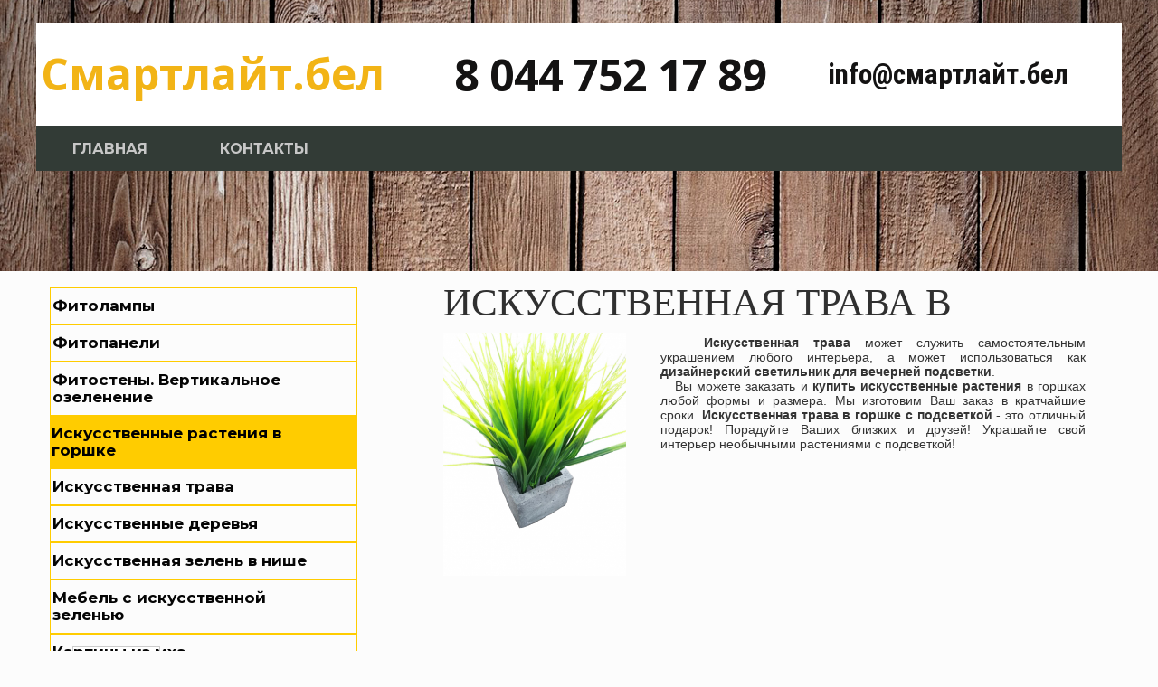

--- FILE ---
content_type: text/html; charset=utf-8
request_url: http://xn--80aa1agdzeld.xn--90ais/%D0%98%D1%81%D0%BA%D1%83%D1%81%D1%81%D1%82%D0%B2%D0%B5%D0%BD%D0%BD%D1%8B%D0%B5-%D1%80%D0%B0%D1%81%D1%82%D0%B5%D0%BD%D0%B8%D1%8F-%D0%B2-%D0%B3%D0%BE%D1%80%D1%88%D0%BA%D0%B5/%D0%98%D1%81%D0%BA%D1%83%D1%81%D1%81%D1%82%D0%B2%D0%B5%D0%BD%D0%BD%D0%B0%D1%8F-%D0%B7%D0%B5%D0%BB%D0%B5%D0%BD%D1%8C-%D0%B2-%D0%BA%D0%B0%D1%88%D0%BF%D0%BE-%D0%B8%D0%B7-%D0%9B%D0%B4%D1%81%D0%BF-100910-%D1%81%D0%BC/
body_size: 7356
content:
<!DOCTYPE html>
<html lang="ru-ru">
<head>
	<script type="text/javascript">
			</script>
	<meta http-equiv="content-type" content="text/html; charset=utf-8" />
	<title>Искусственные цветы в горшке из дерева</title>
	<base href="http://xn--80aa1agdzeld.xn--90ais/" />
		
	
						<meta name="viewport" content="width=1200" />
					<meta name="description" content="Искусственные цветы в горшке из дерева купить в Минске" />
			<meta name="keywords" content="Искусственные растения в горшке" />
			
	<!-- Facebook Open Graph -->
		<meta property="og:title" content="Искусственные цветы в горшке из дерева" />
			<meta property="og:description" content="Искусственные цветы в горшке из дерева купить в Минске" />
			<meta property="og:image" content="http://xn--80aa1agdzeld.xn--90ais/gallery_gen/3e3ccc3f70f3f19040f6cc3af01b6525_fill.jpg" />
			<meta property="og:type" content="article" />
			<meta property="og:url" content="http://xn--80aa1agdzeld.xn--90ais/%D0%98%D1%81%D0%BA%D1%83%D1%81%D1%81%D1%82%D0%B2%D0%B5%D0%BD%D0%BD%D1%8B%D0%B5-%D1%80%D0%B0%D1%81%D1%82%D0%B5%D0%BD%D0%B8%D1%8F-%D0%B2-%D0%B3%D0%BE%D1%80%D1%88%D0%BA%D0%B5/%D0%98%D1%81%D0%BA%D1%83%D1%81%D1%81%D1%82%D0%B2%D0%B5%D0%BD%D0%BD%D0%B0%D1%8F-%D0%B7%D0%B5%D0%BB%D0%B5%D0%BD%D1%8C-%D0%B2-%D0%BA%D0%B0%D1%88%D0%BF%D0%BE-%D0%B8%D0%B7-%D0%9B%D0%B4%D1%81%D0%BF-100910-%D1%81%D0%BC/" />
		<!-- Facebook Open Graph end -->

		<meta name="generator" content="Freesite.by" />
			<script src="js/common-bundle.js?ts=20250130125234" type="text/javascript"></script>
	<script src="js/a18d400c09270a93fe5bfc85016420b3-bundle.js?ts=20250130125234" type="text/javascript"></script>
	<link href="css/common-bundle.css?ts=20250130125234" rel="stylesheet" type="text/css" />
	<link href="https://fonts.googleapis.com/css?family=Open+Sans:300,300i,400,400i,600,600i,700,700i,800,800i&amp;subset=cyrillic,cyrillic-ext,greek,greek-ext,latin,latin-ext,vietnamese" rel="stylesheet" type="text/css" />
	<link href="https://fonts.googleapis.com/css?family=Montserrat:700,400&amp;subset=cyrillic,cyrillic-ext,latin-ext,vietnamese,latin" rel="stylesheet" type="text/css" />
	<link href="https://fonts.googleapis.com/css?family=Roboto+Condensed:300,300i,400,400i,700,700i&amp;subset=cyrillic,cyrillic-ext,greek,greek-ext,latin,latin-ext,vietnamese" rel="stylesheet" type="text/css" />
	<link href="https://fonts.googleapis.com/css?family=Open+Sans+Condensed:300,300i,700&amp;subset=cyrillic,cyrillic-ext,greek,greek-ext,latin,latin-ext,vietnamese" rel="stylesheet" type="text/css" />
	<link href="css/a18d400c09270a93fe5bfc85016420b3-bundle.css?ts=20250130125234" rel="stylesheet" type="text/css" id="wb-page-stylesheet" />
	
	<script type="text/javascript">
	window.useTrailingSlashes = true;
	window.disableRightClick = false;
	window.currLang = 'ru';
</script>
		
	<!--[if lt IE 9]>
	<script src="js/html5shiv.min.js"></script>
	<![endif]-->

		<script type="text/javascript">
		$(function () {
});    </script>
</head>


<body class="site site-lang-ru " ><div id="wb_root" class="root wb-layout-vertical"><div class="wb_sbg"></div><div id="wb_header_a18d400c09270a93fe5bfc85016420b3" class="wb_element wb-layout-element" data-plugin="LayoutElement"><div class="wb_content wb-layout-vertical"><div id="a18d400b76e00a8e841f77c3d8d8622d" class="wb_element wb-layout-element" data-plugin="LayoutElement"><div class="wb_content wb-layout-vertical"></div></div></div></div><div id="wb_main_a18d400c09270a93fe5bfc85016420b3" class="wb_element wb-layout-element" data-plugin="LayoutElement"><div class="wb_content wb-layout-vertical"><div id="a18d400b76dd1bd8cc63c50d7d1e3c7d" class="wb_element wb-layout-element" data-plugin="LayoutElement"><div class="wb_content wb-layout-absolute"><div id="a18d400b76dd1c2f3a4ebb509ad48b8f" class="wb_element wb_element_shape" data-plugin="Shape"><div class="wb_shp"></div></div><div id="a18d400b76dd1d998e3ea3ed98e84651" class="wb_element wb_text_element" data-plugin="TextArea" style=" line-height: normal;"><h2 class="wb-stl-custom1" data-dnid="60159">Смартлайт.бел</h2></div><div id="a18d400b76dd1ebc7a2aba045e0aace5" class="wb_element wb_text_element" data-plugin="TextArea" style=" line-height: normal;"><h2 class="wb-stl-custom2" data-dnid="60161">8 044 752 17 89 </h2></div><div id="a18d400b76dd1f0eb9be36bb0f43f7c5" class="wb_element wb-prevent-layout-click" data-plugin="BookmarksShare"><script type="text/javascript">$(function () { 
			 $(".wb_share_button").map(function (key, item) {
			  var $item = $(item);
			  if ($item.hasClass("share_button_facebook")) $item.attr("href", "https://www.facebook.com/sharer/sharer.php?u=" + encodeURIComponent(window.location.toString()));
			  if ($item.hasClass("share_button_twitter")) $item.attr("href", "https://twitter.com/intent/tweet?url=" + encodeURIComponent(window.location.toString()));
			  if ($item.hasClass("share_button_pinterest")) $item.attr("href", "https://www.pinterest.com/pin/create/button/?&url=" + encodeURIComponent(window.location.toString()));
			  if ($item.hasClass("share_button_linkedin")) $item.attr("href", "https://www.linkedin.com/sharing/share-offsite/?url=" + encodeURIComponent(window.location.toString()));
			  if ($item.hasClass("share_button_reddit")) $item.attr("href", "https://www.reddit.com/submit?url=" + encodeURIComponent(window.location.toString()));
			  if ($item.hasClass("share_button_tumblr")) $item.attr("href", "https://www.tumblr.com/widgets/share/tool?posttype=link&canonicalUrl=" + encodeURIComponent(window.location.toString()));
			  if ($item.hasClass("share_button_whatsapp")) $item.attr("href", "https://api.whatsapp.com/send?text=" + encodeURIComponent(window.location.toString()));
			  if ($item.hasClass("share_button_telegram")) $item.attr("href", "https://t.me/share/url?url=" + encodeURIComponent(window.location.toString()));
			  if ($item.hasClass("share_button_email")) $item.attr("href", "mailto:?body=" + encodeURIComponent(window.location.toString()));
			  if ($item.hasClass("share_button_vk")) $item.attr("href", "https://vk.com/share.php?url=" + encodeURIComponent(window.location.toString()));
			  if ($item.hasClass("share_button_odnoklassniki_ru")) $item.attr("href", "https://connect.ok.ru/dk?st.cmd=WidgetSharePreview&st.shareUrl=" + encodeURIComponent(window.location.toString()));
			  if ($item.hasClass("share_button_print")) $item.attr("href", "javascript:window.print()");
			 });
			})</script><div class="wb_share_button_wrap colored"><a target="_blank" id="a18d400b76dd1f0eb9be36bb0f43f7c5_facebook" class="wb_share_button share_button_facebook size_16x16" style=""><span class="fa fa-facebook"></span></a><a target="_blank" id="a18d400b76dd1f0eb9be36bb0f43f7c5_twitter" class="wb_share_button share_button_twitter size_16x16" style=" margin-left: 4px;"><span class="ico-pl-twitter-x"></span></a><a target="_blank" id="a18d400b76dd1f0eb9be36bb0f43f7c5_vk" class="wb_share_button share_button_vk size_16x16" style=" margin-left: 4px;"><span class="fa fa-vk"></span></a><a target="_blank" id="a18d400b76dd1f0eb9be36bb0f43f7c5_odnoklassniki_ru" class="wb_share_button share_button_odnoklassniki_ru size_16x16" style=" margin-left: 4px;"><span class="fa fa-odnoklassniki"></span></a><a target="_blank" id="a18d400b76dd1f0eb9be36bb0f43f7c5_email" class="wb_share_button share_button_email size_16x16" style=" margin-left: 4px;"><span class="fa fa-envelope"></span></a><a target="_blank" id="a18d400b76dd1f0eb9be36bb0f43f7c5_telegram" class="wb_share_button share_button_telegram size_16x16" style=" margin-left: 4px;"><span class="fa fa-telegram"></span></a></div></div><div id="a18d400b76dd20f4618403be6715927d" class="wb_element wb-menu wb-prevent-layout-click" data-plugin="Menu"><ul class="hmenu" dir="ltr"><li><a href="http://xn--80aa1agdzeld.xn--90ais/">Главная</a></li><li><a href="Контакты/">Контакты</a></li></ul><div class="clearfix"></div></div><div id="a18d400b76dd21461224c04481931be3" class="wb_element wb-menu wb-prevent-layout-click" data-plugin="Menu"><ul class="vmenu" dir="ltr"><li><a href="Фитолампы/">Фитолампы</a></li><li><a href="Фитопанели/">Фитопанели</a></li><li><a href="Фитостены-Вертикальное-озеленение/">Фитостены. Вертикальное озеленение</a></li><li class="wb_this_page_menu_item active"><a href="Искусственные-растения-в-горшке/">Искусственные растения в горшке</a></li><li><a href="Искусственная-трава/">Искусственная трава</a></li><li><a href="Искусственные-деревья/">Искусственные деревья</a></li><li><a href="Искусственная-зелень-в-нише/">Искусственная зелень в нише</a></li><li><a href="Мебель-с-искусственной-зеленью/">Мебель с искусственной зеленью</a></li><li><a href="Картины-из-мха/">Картины из мха</a></li></ul><div class="clearfix"></div></div><div id="a18d400b76dd22f860e1f89d46feea1b" class="wb_element" data-plugin="Button"><a class="wb_button" href="Контакты/"><span>Заказать!</span></a></div><div id="a18d400b76dd239c76e149a28ff02aea" class="wb_element wb_text_element" data-plugin="TextArea" style=" line-height: normal;"><h1 class="wb-stl-custom12" data-dnid="60171">искусственная трава в горшке</h1></div><div id="a18d400b76dd2435ea9800d5d4091857" class="wb_element wb_text_element" data-plugin="TextArea" style=" line-height: normal;"><p class="wb-stl-custom4" data-dnid="60173">   <strong>Искусственная трава</strong> может служить самостоятельным украшением любого интерьера, а может использоваться как <strong>дизайнерский светильник для вечерней подсветки</strong>. </p><p class="wb-stl-custom4" data-dnid="60175">   Вы можете заказать и <strong>купить искусственные растения</strong> в горшках любой формы и размера. Мы изготовим Ваш заказ в кратчайшие сроки. <strong>Искусственная трава в горшке с подсветкой</strong> - это отличный подарок! Порадуйте Ваших близких и друзей! Украшайте свой интерьер необычными растениями с подсветкой! </p></div><div id="a18d400b76dd250d973ad1b678fddc2c" class="wb_element wb_element_picture" data-plugin="Picture" title=""><div class="wb_picture_wrap"><div class="wb-picture-wrapper"><img loading="lazy" alt="" src="gallery_gen/5453e2bf0112ba7d4c09f8d05010015c_404x538_fit.jpg?ts=1738230756" class="wb-picture-mode-default"><img loading="lazy" alt="" src="gallery_gen/5453e2bf0112ba7d4c09f8d05010015c_fit.jpg?ts=1738230756" class="wb-picture-mode wb-picture-mode-phone"></div></div></div><div id="a18d400b76dd2621bd9c5db25b76ed66" class="wb_element wb-prevent-layout-click" data-plugin="Store"><div class="wb-store wb-mob-store wb-tab-store"><a name="wbs5" class="wb_anchor"></a><div class="wb-store-details" data-ng-controller="StoreDetailsCtrl">
	<div class="wb-store-controls">
		<div>
			<a class="wb-store-back btn btn-default"
			   href="/Искусственные-растения-в-горшке/#wbs5"><span class="fa fa-chevron-left"></span>&nbsp;Обратно</a>
		</div>
	</div>
	<div class="wb-store-imgs-block">
					<div class="wb-store-image">
								<div id="a18d400b76dd2621bd9c5db25b76ed66_gallery" class="wb_element wb-prevent-layout-click wb_gallery" data-plugin="Gallery"><script type="text/javascript">
			$(function() {
				(function(GalleryLib) {
					var el = document.getElementById("a18d400b76dd2621bd9c5db25b76ed66_gallery");
					var lib = new GalleryLib({"id":"a18d400b76dd2621bd9c5db25b76ed66_gallery","height":"auto","type":"list","trackResize":true,"interval":3,"speed":400,"images":[],"border":{"border":"5px none #00008c"},"padding":10,"thumbWidth":100,"thumbHeight":100,"thumbAlign":"center","thumbPadding":6,"thumbAnim":"","thumbShadow":"","imageCover":true,"disablePopup":false,"controlsArrow":"chevron","controlsArrowSize":14,"controlsArrowStyle":{"normal":{"color":"#FFFFFF","shadow":{"angle":135,"distance":0,"size":0,"blur":1,"color":"#000000","forText":true,"css":{"text-shadow":"0px 0px 1px #000000"}}},"hover":{"color":"#DDDDDD","shadow":{"angle":135,"distance":0,"size":0,"blur":1,"color":"#222222","forText":true,"css":{"text-shadow":"0px 0px 1px #222222"}}},"active":{"color":"#FFFFFF","shadow":{"angle":135,"distance":0,"size":0,"blur":1,"color":"#000000","forText":true,"css":{"text-shadow":"0px 0px 1px #000000"}}}},"slideOpacity":100,"showPictureCaption":"always","captionIncludeDescription":false,"captionPosition":"center bottom","mapTypeId":"","markerIconTypeId":"","zoom":"","mapCenter":"","key":"","theme":"","color":"","showSatellite":"","showZoom":"","showStreetView":"","showFullscreen":"","allowDragging":"","showRoads":"","showLandmarks":"","showLabels":"","locale":"ru_RU","pauseOnHover":""});
					lib.appendTo(el);
				})(window.wbmodGalleryLib);
			});
		</script></div>
			</div>
		
					</div>
	<div class="wb-store-properties">
		<div itemtype="https://schema.org/Product" itemscope>
	<meta itemprop="name" content="Искусственная зелень в кашпо из Лдсп 100*9*10 см " />
	<meta itemprop="description" content="Искусственная зелень&amp;nbsp;в горшке из Лдсп&amp;nbsp;размером 100*9*5&amp;nbsp;см для украшения интерьера.&amp;nbsp;Декоративное&amp;nbsp;растение&amp;nbsp;будет&amp;nbsp;радовать глаз и зимой, и летом. Вы можете поставить&amp;nbsp;декоративное растение&amp;nbsp;на подоконник, на полку или даже повесить на стену!

&amp;nbsp; &amp;nbsp;Купить искусственные цветы&amp;nbsp; в&amp;nbsp; Минске Вы можете у нас, позвонив по номеру телефона, указанному в шапке сайта!

&amp;nbsp; &amp;nbsp;С Уважением,&amp;nbsp;Смартлайт.бел!" />
	<link itemprop="image" href="http://xn--80aa1agdzeld.xn--90ais/gallery_gen/3e3ccc3f70f3f19040f6cc3af01b6525_400x400_fit.jpg" />
	<link itemprop="image" href="http://xn--80aa1agdzeld.xn--90ais/gallery_gen/f46a40d0100c65fbb0bd2c2d056e9f31_400x400_fit.jpg" />
	<link itemprop="image" href="http://xn--80aa1agdzeld.xn--90ais/gallery_gen/7fcdd5877e04bf712da05883047fe5eb_600x600_fit.jpg" />
	<link itemprop="image" href="http://xn--80aa1agdzeld.xn--90ais/gallery_gen/321e782a43736d411ff9223da0dc193d_600x600_fit.jpg" />
	<meta itemprop="category" content="Искусственные растения" />
	<link itemprop="url" href="http://xn--80aa1agdzeld.xn--90ais/Искусственные-растения-в-горшке/Искусственная-зелень-в-кашпо-из-Лдсп-100910-см/" />
	<div itemprop="offers" itemtype="https://schema.org/Offer" itemscope>
		<link itemprop="url" href="http://xn--80aa1agdzeld.xn--90ais/Искусственные-растения-в-горшке/Искусственная-зелень-в-кашпо-из-Лдсп-100910-см/" />
		<meta itemprop="priceCurrency" content="RUB" />
		<meta itemprop="price" content="425" />
		<link itemprop="availability" href="https://schema.org/InStock" />
	</div>
</div>
		<div class="wb-store-name">
			<p>			Искусственная зелень в кашпо из Лдсп 100*9*10 см 						</p>		</div>
		
		<table class="wb-store-details-table" style="width: 100%;">
			<tbody>
								<tr>
					<td class="wb-store-details-table-field-label">
						<div class="wb-store-pcats"><div class="wb-store-label">Категория:</div></div>
					</td>
					<td><div class="wb-store-pcats">Искусственные растения</div></td>
				</tr>
								
				
								<tr class="ng-cloak">
					<td class="wb-store-details-table-field-label">
						<div class="wb-store-price"><div class="wb-store-label">Цена:</div></div>
					</td>
					<td><div class="wb-store-price">425.00р.</div></td>
				</tr>
				
								<tr>
					<td class="wb-store-details-table-field-label">
						<div class="wb-store-field"><div class="wb-store-label">Размер горшка:</div></div>
					</td>
					<td><div class="wb-store-field"  style="white-space: pre-line;">1000*90*100 мм</div></td>
				</tr>
								<tr>
					<td class="wb-store-details-table-field-label">
						<div class="wb-store-field"><div class="wb-store-label">Материал горшка:</div></div>
					</td>
					<td><div class="wb-store-field"  style="white-space: pre-line;">Лдсп</div></td>
				</tr>
								<tr>
					<td class="wb-store-details-table-field-label">
						<div class="wb-store-field"><div class="wb-store-label">Высота горшка с растением:</div></div>
					</td>
					<td><div class="wb-store-field"  style="white-space: pre-line;">250 мм</div></td>
				</tr>
				
				<tr class="ng-cloak" data-ng-repeat="variant in ds.variants">
					<td class="wb-store-details-table-field-label">
						<div class="wb-store-field">
							<div class="wb-store-label">{{variant.name}}:</div>
						</div>
					</td>
					<td>
						<div class="wb-store-field wb-store-variant">
							<select class="form-control"
								data-ng-if="!variant.subType"
								data-ng-options="opt.name for opt in ds.filterAvailable(variant.options)"
								data-ng-model="ds.variantSelections['#' + variant.id].option">
							</select>
							<div class="wb-store-variant-buttons"
									data-ng-if="variant.subType == 'buttons'"
									data-ng-class="{active: ds.isOptionSelected(variant, opt)}"
									data-ng-click="ds.selectOption(variant, opt)"
									data-ng-repeat="opt in ds.filterAvailable(variant.options)">
								<span>{{opt.name}}</span>
							</div>
							<div class="wb-store-variant-color"
									data-ng-if="variant.subType == 'color'"
									data-ng-class="{active: ds.isOptionSelected(variant, opt)}"
									data-ng-click="ds.selectOption(variant, opt)"
									data-ng-repeat="opt in ds.filterAvailable(variant.options)">
								<div class="tooltip top" role="tooltip">
									<div class="tooltip-arrow"></div>
									<div class="tooltip-inner">{{opt.name}}</div>
								</div>
								<span data-ng-style="opt.value ? {'background-color': opt.value}: {}">
									{{opt.value ? '' : opt.name}}
								</span>
							</div>
							<div class="wb-store-variant-image"
									data-ng-if="variant.subType == 'image'"
									data-ng-class="{active: ds.isOptionSelected(variant, opt)}"
									data-ng-click="ds.selectOption(variant, opt)"
									data-ng-repeat="opt in ds.filterAvailable(variant.options)">
								<div class="tooltip top" role="tooltip">
									<div class="tooltip-arrow"></div>
									<div class="tooltip-inner">{{opt.name}}</div>
								</div>
								<span data-ng-style="opt.value ? {'background-image': 'url(\'' + opt.value + '\')'} : {}">
									{{opt.value ? '' : opt.name}}
								</span>
							</div>
						</div>
					</td>
				</tr>
			</tbody>
		</table>

				
				<div class="wb-store-desc" style="max-width: 768px;">
			<div class="wb-store-field" style="margin-bottom: 10px;"><div class="wb-store-label">Описание</div></div>
						<div><p><strong>Искусственная зелень&nbsp;в горшке из Лдсп</strong>&nbsp;размером 100*9*5&nbsp;см для украшения интерьера.&nbsp;Декоративное&nbsp;растение&nbsp;будет&nbsp;радовать глаз и зимой, и летом. Вы можете поставить&nbsp;декоративное растение&nbsp;на подоконник, на полку или даже повесить на стену!</p>

<p>&nbsp; &nbsp;<strong>Купить искусственные цветы</strong>&nbsp; в&nbsp; Минске Вы можете у нас, позвонив по номеру телефона, указанному в шапке сайта!</p>

<p>&nbsp; &nbsp;С Уважением,&nbsp;Смартлайт.бел!</p>
</div>
		</div>
				
			</div>
</div>
<script type="text/javascript">
	$(function() {
		wb_require(['store/js/StoreDetails'], function(app) {
			app.init(
				"a18d400b76dd2621bd9c5db25b76ed66",
				{"elementId":"a18d400b76dd2621bd9c5db25b76ed66","itemId":27,"cartUrl":"\/\u0418\u0441\u043a\u0443\u0441\u0441\u0442\u0432\u0435\u043d\u043d\u044b\u0435-\u0440\u0430\u0441\u0442\u0435\u043d\u0438\u044f-\u0432-\u0433\u043e\u0440\u0448\u043a\u0435\/wb_cart\/","variants":[],"itemVariants":null,"isStockManaged":false,"imageItems":[{"zoom":"gallery_gen\/3e3ccc3f70f3f19040f6cc3af01b6525_fill.jpg","src":"gallery_gen\/3e3ccc3f70f3f19040f6cc3af01b6525_400x400_fit.jpg","thumb":"gallery_gen\/3e3ccc3f70f3f19040f6cc3af01b6525_500x500_fill.jpg","thumbs":{"200x200":"gallery_gen\/3e3ccc3f70f3f19040f6cc3af01b6525_400x400_fill.jpg","250x250":"gallery_gen\/3e3ccc3f70f3f19040f6cc3af01b6525_500x500_fill.jpg"},"images":{"300x300":"gallery_gen\/3e3ccc3f70f3f19040f6cc3af01b6525_400x400_fit.jpg"},"w":400,"h":533,"title":"","description":"","link":null},{"zoom":"gallery_gen\/f46a40d0100c65fbb0bd2c2d056e9f31_fill.jpg","src":"gallery_gen\/f46a40d0100c65fbb0bd2c2d056e9f31_400x400_fit.jpg","thumb":"gallery_gen\/f46a40d0100c65fbb0bd2c2d056e9f31_500x500_fill.jpg","thumbs":{"200x200":"gallery_gen\/f46a40d0100c65fbb0bd2c2d056e9f31_400x400_fill.jpg","250x250":"gallery_gen\/f46a40d0100c65fbb0bd2c2d056e9f31_500x500_fill.jpg"},"images":{"300x300":"gallery_gen\/f46a40d0100c65fbb0bd2c2d056e9f31_400x400_fit.jpg"},"w":400,"h":533,"title":"","description":"","link":null},{"zoom":"gallery_gen\/7fcdd5877e04bf712da05883047fe5eb_fill.jpg","src":"gallery_gen\/7fcdd5877e04bf712da05883047fe5eb_600x600_fit.jpg","thumb":"gallery_gen\/7fcdd5877e04bf712da05883047fe5eb_500x500_fill.jpg","thumbs":{"200x200":"gallery_gen\/7fcdd5877e04bf712da05883047fe5eb_400x400_fill.jpg","250x250":"gallery_gen\/7fcdd5877e04bf712da05883047fe5eb_500x500_fill.jpg"},"images":{"300x300":"gallery_gen\/7fcdd5877e04bf712da05883047fe5eb_600x600_fit.jpg"},"w":567,"h":756,"title":"","description":"","link":null},{"zoom":"gallery_gen\/321e782a43736d411ff9223da0dc193d_fill.jpg","src":"gallery_gen\/321e782a43736d411ff9223da0dc193d_600x600_fit.jpg","thumb":"gallery_gen\/321e782a43736d411ff9223da0dc193d_500x500_fill.jpg","thumbs":{"200x200":"gallery_gen\/321e782a43736d411ff9223da0dc193d_400x400_fill.jpg","250x250":"gallery_gen\/321e782a43736d411ff9223da0dc193d_500x500_fill.jpg"},"images":{"300x300":"gallery_gen\/321e782a43736d411ff9223da0dc193d_600x600_fit.jpg"},"w":605,"h":454,"title":"","description":"","link":null}],"imageResolution":"300x300","thumbResolution":"250x250","translations":{"Add to cart":"\u0414\u043e\u0431\u0430\u0432\u0438\u0442\u044c \u0432 \u043a\u043e\u0440\u0437\u0438\u043d\u0443","Added!":"\u0414\u043e\u0431\u0430\u0432\u043b\u0435\u043d\u043e!"}}			);
		});
	});
</script>
</div></div><div id="a18d400b76dd27c06d1528661e68c471" class="wb_element wb_text_element" data-plugin="TextArea" style=" line-height: normal;"><h3 class="wb-stl-custom5" data-dnid="60185">info@смартлайт.бел </h3></div></div></div></div></div><div id="wb_footer_a18d400c09270a93fe5bfc85016420b3" class="wb_element wb-layout-element" data-plugin="LayoutElement"><div class="wb_content wb-layout-vertical"><div id="a18d400b76dd290cc733adcc5b2e2e53" class="wb_element wb-layout-element" data-plugin="LayoutElement"><div class="wb_content wb-layout-absolute"><div id="a18d400b76dd2a7b17a4c78bac36701f" class="wb_element wb_text_element" data-plugin="TextArea" style=" line-height: normal;"><p class="wb-stl-custom6" data-dnid="60187">© 2018 <a href="http:///%D1%81%D0%BC%D0%B0%D1%80%D1%82%D0%BB%D0%B0%D0%B9%D1%82.%D0%B1%D0%B5%D0%BB">смартлайт.бел</a></p></div></div></div><div id="wb_footer_c" class="wb_element" data-plugin="WB_Footer" style="text-align: center; width: 100%;"><div class="wb_footer"></div><script type="text/javascript">
			$(function() {
				var footer = $(".wb_footer");
				var html = (footer.html() + "").replace(/^\s+|\s+$/g, "");
				if (!html) {
					footer.parent().remove();
					footer = $("#footer, #footer .wb_cont_inner");
					footer.css({height: ""});
				}
			});
			</script></div></div></div>
<div class="wb_pswp pswp" tabindex="-1" role="dialog" aria-hidden="true">
	<div class="pswp__bg" style="opacity: 0.7;"></div>
	<div class="pswp__scroll-wrap">
		<div class="pswp__container">
			<div class="pswp__item"></div>
			<div class="pswp__item"></div>
			<div class="pswp__item"></div>
		</div>
		<div class="pswp__ui pswp__ui--hidden">
			<div class="pswp__top-bar">
				<div class="pswp__counter"></div>
				<button class="pswp__button pswp__button--close" title="Закрыть"></button>
				<button class="pswp__button pswp__button--zoom" title="Увеличение/уменьшение масштаба"></button>
				<div class="pswp__preloader">
					<div class="pswp__preloader__icn">
						<div class="pswp__preloader__cut">
							<div class="pswp__preloader__donut"></div>
						</div>
					</div>
				</div>
			</div>
			<div class="pswp__share-modal pswp__share-modal--hidden pswp__single-tap">
				<div class="pswp__share-tooltip"></div> 
			</div>
			<button class="pswp__button pswp__button--arrow--left" title="Предыдущий"></button>
			<button class="pswp__button pswp__button--arrow--right" title="Следующий"></button>
			<div class="pswp__caption"><div class="pswp__caption__center"></div></div>
		</div>
	</div>
</div>
</div></body>
</html>


--- FILE ---
content_type: text/css
request_url: http://xn--80aa1agdzeld.xn--90ais/css/a18d400c09270a93fe5bfc85016420b3-bundle.css?ts=20250130125234
body_size: 10436
content:
/*! PhotoSwipe main CSS by Dmitry Semenov | photoswipe.com | MIT license */
 .pswp{display:none;position:absolute;width:100%;height:100%;left:0;top:0;overflow:hidden;-ms-touch-action:none;touch-action:none;z-index:1500;-webkit-text-size-adjust:100%;-webkit-backface-visibility:hidden;outline:none}.pswp *{-webkit-box-sizing:border-box;box-sizing:border-box}.pswp img{max-width:none}.pswp--animate_opacity{opacity:.001;will-change:opacity;-webkit-transition:opacity 333ms cubic-bezier(.4,0,.22,1);transition:opacity 333ms cubic-bezier(.4,0,.22,1)}.pswp--open{display:block}.pswp--zoom-allowed .pswp__img{cursor:-webkit-zoom-in;cursor:-moz-zoom-in;cursor:zoom-in}.pswp--zoomed-in .pswp__img{cursor:-webkit-grab;cursor:-moz-grab;cursor:grab}.pswp--dragging .pswp__img{cursor:-webkit-grabbing;cursor:-moz-grabbing;cursor:grabbing}.pswp__bg{position:absolute;left:0;top:0;width:100%;height:100%;background:#000;opacity:0;-webkit-transform:translateZ(0);transform:translateZ(0);-webkit-backface-visibility:hidden;will-change:opacity}.pswp__scroll-wrap{position:absolute;left:0;top:0;width:100%;height:100%;overflow:hidden}.pswp__container,.pswp__zoom-wrap{-ms-touch-action:none;touch-action:none;position:absolute;left:0;right:0;top:0;bottom:0}.pswp__container,.pswp__img{-webkit-user-select:none;-moz-user-select:none;-ms-user-select:none;user-select:none;-webkit-tap-highlight-color:#fff0;-webkit-touch-callout:none}.pswp__zoom-wrap{position:absolute;width:100%;-webkit-transform-origin:left top;-ms-transform-origin:left top;transform-origin:left top;-webkit-transition:-webkit-transform 333ms cubic-bezier(.4,0,.22,1);transition:transform 333ms cubic-bezier(.4,0,.22,1)}.pswp__bg{will-change:opacity;-webkit-transition:opacity 333ms cubic-bezier(.4,0,.22,1);transition:opacity 333ms cubic-bezier(.4,0,.22,1)}.pswp--animated-in .pswp__bg,.pswp--animated-in .pswp__zoom-wrap{-webkit-transition:none;transition:none}.pswp__container,.pswp__zoom-wrap{-webkit-backface-visibility:hidden}.pswp__item{position:absolute;left:0;right:0;top:0;bottom:0;overflow:hidden}.pswp__img{position:absolute;width:auto;height:auto;top:0;left:0}.pswp__img--placeholder{-webkit-backface-visibility:hidden}.pswp__img--placeholder--blank{background:#222}.pswp--ie .pswp__img{width:100%!important;height:auto!important;left:0;top:0}.pswp__error-msg{position:absolute;left:0;top:50%;width:100%;text-align:center;font-size:14px;line-height:16px;margin-top:-8px;color:#CCC}.pswp__error-msg a{color:#CCC;text-decoration:underline}/*! PhotoSwipe Default UI CSS by Dmitry Semenov | photoswipe.com | MIT license */
 .pswp__button{width:44px;height:44px;position:relative;background:none;cursor:pointer;overflow:visible;-webkit-appearance:none;display:block;border:0;padding:0;margin:0;float:right;opacity:.75;-webkit-transition:opacity 0.2s;transition:opacity 0.2s;-webkit-box-shadow:none;box-shadow:none}.pswp__button:focus,.pswp__button:hover{opacity:1}.pswp__button:active{outline:none;opacity:.9}.pswp__button::-moz-focus-inner{padding:0;border:0}.pswp__ui--over-close .pswp__button--close{opacity:1}.pswp__button,.pswp__button--arrow--left:before,.pswp__button--arrow--right:before{background:url([data-uri]) 0 0 no-repeat;background-size:264px 88px;width:44px;height:44px}@media (-webkit-min-device-pixel-ratio:1.1),(-webkit-min-device-pixel-ratio:1.09375),(min-resolution:105dpi),(min-resolution:1.1dppx){.pswp--svg .pswp__button,.pswp--svg .pswp__button--arrow--left:before,.pswp--svg .pswp__button--arrow--right:before{background-image:url([data-uri])}.pswp--svg .pswp__button--arrow--left,.pswp--svg .pswp__button--arrow--right{background:none}}.pswp__button--close{background-position:0 -44px}.pswp__button--share{background-position:-44px -44px}.pswp__button--fs{display:none}.pswp--supports-fs .pswp__button--fs{display:block}.pswp--fs .pswp__button--fs{background-position:-44px 0}.pswp__button--zoom{display:none;background-position:-88px 0}.pswp--zoom-allowed .pswp__button--zoom{display:block}.pswp--zoomed-in .pswp__button--zoom{background-position:-132px 0}.pswp--touch .pswp__button--arrow--left,.pswp--touch .pswp__button--arrow--right{visibility:hidden}.pswp__button--arrow--left,.pswp__button--arrow--right{background:none;top:50%;margin-top:-50px;width:70px;height:100px;position:absolute}.pswp__button--arrow--left{left:0}.pswp__button--arrow--right{right:0}.pswp__button--arrow--left:before,.pswp__button--arrow--right:before{content:'';top:35px;background-color:rgb(0 0 0 / .3);height:30px;width:32px;position:absolute}.pswp__button--arrow--left:before{left:6px;background-position:-138px -44px}.pswp__button--arrow--right:before{right:6px;background-position:-94px -44px}.pswp__counter,.pswp__share-modal{-webkit-user-select:none;-moz-user-select:none;-ms-user-select:none;user-select:none}.pswp__share-modal{display:block;background:rgb(0 0 0 / .5);width:100%;height:100%;top:0;left:0;padding:10px;position:absolute;z-index:1600;opacity:0;-webkit-transition:opacity 0.25s ease-out;transition:opacity 0.25s ease-out;-webkit-backface-visibility:hidden;will-change:opacity}.pswp__share-modal--hidden{display:none}.pswp__share-tooltip{z-index:1620;position:absolute;background:#FFF;top:56px;border-radius:2px;display:block;width:auto;right:44px;-webkit-box-shadow:0 2px 5px rgb(0 0 0 / .25);box-shadow:0 2px 5px rgb(0 0 0 / .25);-webkit-transform:translateY(6px);-ms-transform:translateY(6px);transform:translateY(6px);-webkit-transition:-webkit-transform 0.25s;transition:transform 0.25s;-webkit-backface-visibility:hidden;will-change:transform}.pswp__share-tooltip a{display:block;padding:8px 12px;color:#000;text-decoration:none;font-size:14px;line-height:18px}.pswp__share-tooltip a:hover{text-decoration:none;color:#000}.pswp__share-tooltip a:first-child{border-radius:2px 2px 0 0}.pswp__share-tooltip a:last-child{border-radius:0 0 2px 2px}.pswp__share-modal--fade-in{opacity:1}.pswp__share-modal--fade-in .pswp__share-tooltip{-webkit-transform:translateY(0);-ms-transform:translateY(0);transform:translateY(0)}.pswp--touch .pswp__share-tooltip a{padding:16px 12px}a.pswp__share--facebook:before{content:'';display:block;width:0;height:0;position:absolute;top:-12px;right:15px;border:6px solid #fff0;border-bottom-color:#FFF;-webkit-pointer-events:none;-moz-pointer-events:none;pointer-events:none}a.pswp__share--facebook:hover{background:#3E5C9A;color:#FFF}a.pswp__share--facebook:hover:before{border-bottom-color:#3E5C9A}a.pswp__share--twitter:hover{background:#55ACEE;color:#FFF}a.pswp__share--pinterest:hover{background:#CCC;color:#CE272D}a.pswp__share--download:hover{background:#DDD}.pswp__counter{position:absolute;left:0;top:0;height:44px;font-size:13px;line-height:44px;color:#FFF;opacity:.75;padding:0 10px}.pswp__caption{position:absolute;left:0;bottom:0;width:100%;min-height:44px}.pswp__caption small{font-size:11px;color:#BBB}.pswp__caption__center{text-align:left;max-width:420px;margin:0 auto;font-size:13px;padding:10px;line-height:20px;color:#CCC}.pswp__caption--empty{display:none}.pswp__caption--fake{visibility:hidden}.pswp__preloader{width:44px;height:44px;position:absolute;top:0;left:50%;margin-left:-22px;opacity:0;-webkit-transition:opacity 0.25s ease-out;transition:opacity 0.25s ease-out;will-change:opacity;direction:ltr}.pswp__preloader__icn{width:20px;height:20px;margin:12px}.pswp__preloader--active{opacity:1}.pswp__preloader--active .pswp__preloader__icn{background:url([data-uri]) 0 0 no-repeat}.pswp--css_animation .pswp__preloader--active{opacity:1}.pswp--css_animation .pswp__preloader--active .pswp__preloader__icn{-webkit-animation:clockwise 500ms linear infinite;animation:clockwise 500ms linear infinite}.pswp--css_animation .pswp__preloader--active .pswp__preloader__donut{-webkit-animation:donut-rotate 1000ms cubic-bezier(.4,0,.22,1) infinite;animation:donut-rotate 1000ms cubic-bezier(.4,0,.22,1) infinite}.pswp--css_animation .pswp__preloader__icn{background:none;opacity:.75;width:14px;height:14px;position:absolute;left:15px;top:15px;margin:0}.pswp--css_animation .pswp__preloader__cut{position:relative;width:7px;height:14px;overflow:hidden}.pswp--css_animation .pswp__preloader__donut{-webkit-box-sizing:border-box;box-sizing:border-box;width:14px;height:14px;border:2px solid #FFF;border-radius:50%;border-left-color:#fff0;border-bottom-color:#fff0;position:absolute;top:0;left:0;background:none;margin:0}@media screen and (max-width:1024px){.pswp__preloader{position:relative;left:auto;top:auto;margin:0;float:right}}@-webkit-keyframes clockwise{0%{-webkit-transform:rotate(0deg);transform:rotate(0deg)}100%{-webkit-transform:rotate(360deg);transform:rotate(360deg)}}@keyframes clockwise{0%{-webkit-transform:rotate(0deg);transform:rotate(0deg)}100%{-webkit-transform:rotate(360deg);transform:rotate(360deg)}}@-webkit-keyframes donut-rotate{0%{-webkit-transform:rotate(0);transform:rotate(0)}50%{-webkit-transform:rotate(-140deg);transform:rotate(-140deg)}100%{-webkit-transform:rotate(0);transform:rotate(0)}}@keyframes donut-rotate{0%{-webkit-transform:rotate(0);transform:rotate(0)}50%{-webkit-transform:rotate(-140deg);transform:rotate(-140deg)}100%{-webkit-transform:rotate(0);transform:rotate(0)}}.pswp__ui{-webkit-font-smoothing:auto;visibility:visible;opacity:1;z-index:1550}.pswp__top-bar{position:absolute;left:0;top:0;height:44px;width:100%}.pswp__caption,.pswp__top-bar,.pswp--has_mouse .pswp__button--arrow--left,.pswp--has_mouse .pswp__button--arrow--right{-webkit-backface-visibility:hidden;will-change:opacity;-webkit-transition:opacity 333ms cubic-bezier(.4,0,.22,1);transition:opacity 333ms cubic-bezier(.4,0,.22,1)}.pswp--has_mouse .pswp__button--arrow--left,.pswp--has_mouse .pswp__button--arrow--right{visibility:visible}.pswp__top-bar,.pswp__caption{background-color:rgb(0 0 0 / .5)}.pswp__ui--fit .pswp__top-bar,.pswp__ui--fit .pswp__caption{background-color:rgb(0 0 0 / .3)}.pswp__ui--idle .pswp__top-bar{opacity:0}.pswp__ui--idle .pswp__button--arrow--left,.pswp__ui--idle .pswp__button--arrow--right{opacity:0}.pswp__ui--hidden .pswp__top-bar,.pswp__ui--hidden .pswp__caption,.pswp__ui--hidden .pswp__button--arrow--left,.pswp__ui--hidden .pswp__button--arrow--right{opacity:.001}.pswp__ui--one-slide .pswp__button--arrow--left,.pswp__ui--one-slide .pswp__button--arrow--right,.pswp__ui--one-slide .pswp__counter{display:none}.pswp__element--disabled{display:none!important}.pswp--minimal--dark .pswp__top-bar{background:none}body{background-color:#fcfcfc}body.site:before{background:#fff0 url(../gallery_gen/a4e494b9a70558614fae8bb9e8860706_fit.jpg) no-repeat scroll center top;background-size:auto auto;opacity:1;min-width:1200px}.wb_sbg{background:#fff0 none repeat-x left top;min-width:1200px}.site-lang-ru .wb_cont_inner{width:360px;height:100%}.site-lang-ru .wb_cont_bg{width:360px;margin-left:-180px}.site-lang-ru .root{min-height:100%;height:auto}#a18d400b76e00a8e841f77c3d8d8622d{width:100%;height:58px;max-width:1200px;flex:0 0 auto}#a18d400b76e00a8e841f77c3d8d8622d>.wb_content{min-width:20px;min-height:20px;padding:0 0 0 0;border:0 none #333;-moz-border-radius:0 0 0 0;-webkit-border-radius:0 0 0 0;border-radius:0 0 0 0;background:#fff0 none repeat scroll left top;justify-items:flex-start;align-items:flex-start;justify-content:flex-start;align-content:stretch;flex-wrap:nowrap;text-shadow:none;box-shadow:none}#wb_header_a18d400c09270a93fe5bfc85016420b3{width:100%;height:auto;min-width:1200px;max-width:100%;flex:0 0 auto}#wb_header_a18d400c09270a93fe5bfc85016420b3>.wb_content{min-width:20px;min-height:20px;padding:0 0 0 0;border:0 none #333;-moz-border-radius:0 0 0 0;-webkit-border-radius:0 0 0 0;border-radius:0 0 0 0;background:#fff0 none repeat scroll left top;justify-items:flex-start;align-items:center;justify-content:flex-start;align-content:stretch;flex-wrap:nowrap;text-shadow:none;box-shadow:none}#a18d400b76dd1c2f3a4ebb509ad48b8f{left:0;top:-33px;z-index:388;width:1200px;height:114px;max-width:none}#a18d400b76dd1c2f3a4ebb509ad48b8f>.wb_content{width:100%;height:100%}#a18d400b76dd1c2f3a4ebb509ad48b8f>.wb_shp{background:rgb(255 255 255) none repeat scroll left top;background-size:auto auto;opacity:1;border:5px none #303030;border-radius:0 0 0 0;-moz-border-radius:0 0 0 0;-webkit-border-radius:0 0 0 0;width:1200px;height:114px;text-shadow:none;box-shadow:none}#a18d400b76dd1d998e3ea3ed98e84651 p:last-child{margin-bottom:0}#a18d400b76dd1d998e3ea3ed98e84651{opacity:1;left:5px;top:6px;z-index:397;width:386px;height:auto;max-width:none;text-shadow:none;box-shadow:none}#a18d400b76dd1ebc7a2aba045e0aace5 p:last-child{margin-bottom:0}#a18d400b76dd1ebc7a2aba045e0aace5{opacity:1;left:450px;top:7px;z-index:394;width:380px;height:auto;max-width:none;text-shadow:none;box-shadow:none}#a18d400b76dd1f0eb9be36bb0f43f7c5{left:569px;top:3522px;z-index:400;width:64px;height:24px;max-width:none;text-shadow:none;box-shadow:none}#a18d400b76dd20f4618403be6715927d{left:0;top:81px;z-index:1273;width:1200px;height:50px;max-width:none;text-shadow:none;box-shadow:none}#a18d400b76dd20f4618403be6715927d ul{background:#323b36 none repeat right top}#a18d400b76dd20f4618403be6715927d ul,#a18d400b76dd20f4618403be6715927d-det ul{border:1px none #000}#a18d400b76dd20f4618403be6715927d,#a18d400b76dd20f4618403be6715927d ul,#a18d400b76dd20f4618403be6715927d-det ul,#a18d400b76dd20f4618403be6715927d,#a18d400b76dd20f4618403be6715927d ul li,#a18d400b76dd20f4618403be6715927d-det ul li{text-align:left}#a18d400b76dd20f4618403be6715927d,#a18d400b76dd20f4618403be6715927d ul[dir="rtl"],#a18d400b76dd20f4618403be6715927d-det ul[dir="rtl"],#a18d400b76dd20f4618403be6715927d,#a18d400b76dd20f4618403be6715927d ul[dir="rtl"] li,#a18d400b76dd20f4618403be6715927d-det ul[dir="rtl"] li{text-align:right}#a18d400b76dd20f4618403be6715927d,#a18d400b76dd20f4618403be6715927d ul li ul,#a18d400b76dd20f4618403be6715927d ul li ul a,#a18d400b76dd20f4618403be6715927d-det ul li ul,#a18d400b76dd20f4618403be6715927d-det ul li ul a{text-align:left!important}#a18d400b76dd20f4618403be6715927d,#a18d400b76dd20f4618403be6715927d ul[dir="rtl"] li ul,#a18d400b76dd20f4618403be6715927d ul[dir="rtl"] li ul a,#a18d400b76dd20f4618403be6715927d-det ul[dir="rtl"] li ul,#a18d400b76dd20f4618403be6715927d-det ul[dir="rtl"] li ul a{text-align:right!important}#a18d400b76dd20f4618403be6715927d ul[dir="rtl"] li ul,#a18d400b76dd20f4618403be6715927d-det ul[dir="rtl"] li ul{padding:inherit}#a18d400b76dd20f4618403be6715927d .vmenu[dir="rtl"]>li>ul,#a18d400b76dd20f4618403be6715927d .hmenu[dir="rtl"]>li>ul{left:auto}#a18d400b76dd20f4618403be6715927d .vmenu[dir="rtl"]>li>ul ul,#a18d400b76dd20f4618403be6715927d .hmenu[dir="rtl"]>li>ul ul{left:auto;right:100%}#a18d400b76dd20f4618403be6715927d ul ul,#a18d400b76dd20f4618403be6715927d-det ul{background:#0a0a0a none repeat right top}#a18d400b76dd20f4618403be6715927d:not(.collapse-expanded) .vmenu ul li,#a18d400b76dd20f4618403be6715927d-det.vmenu:not(.collapse-expanded) ul li,#a18d400b76dd20f4618403be6715927d:not(.collapse-expanded) .hmenu ul li{width:320px;max-width:320px}#a18d400b76dd20f4618403be6715927d:not(.collapse-expanded) .vmenu ul li a,#a18d400b76dd20f4618403be6715927d-det.vmenu:not(.collapse-expanded) ul li a,#a18d400b76dd20f4618403be6715927d:not(.collapse-expanded) .hmenu ul li a{max-width:320px}#a18d400b76dd20f4618403be6715927d .vmenu ul a,#a18d400b76dd20f4618403be6715927d-det.vmenu:not(.collapse-expanded) ul a,#a18d400b76dd20f4618403be6715927d .hmenu ul a{white-space:nowrap}#a18d400b76dd20f4618403be6715927d li,#a18d400b76dd20f4618403be6715927d-det li{margin:0 40px 0 40px}#a18d400b76dd20f4618403be6715927d li a,#a18d400b76dd20f4618403be6715927d-det li a{padding:17px 0 15px 0;text-transform:uppercase;border:0 none #000;font:normal bold 16px 'Montserrat',Arial,sans-serif;text-decoration:none;color:#c7c7c7;line-height:18px;background:#fff0 none no-repeat center top}#a18d400b76dd20f4618403be6715927d li ul li,#a18d400b76dd20f4618403be6715927d-det li ul li{margin:0 40px 0 40px}#a18d400b76dd20f4618403be6715927d li ul li a,#a18d400b76dd20f4618403be6715927d-det li ul li a{padding:17px 0 15px 0;text-transform:uppercase;border:0 none #000;font:normal bold 16px 'Montserrat',Arial,sans-serif;text-decoration:none;color:#c7c7c7;line-height:18px;background:#fff0 none no-repeat center top}#a18d400b76dd20f4618403be6715927d li.over>a,#a18d400b76dd20f4618403be6715927d li:hover>a,#a18d400b76dd20f4618403be6715927d li:focus>a,#a18d400b76dd20f4618403be6715927d-det li.over>a,#a18d400b76dd20f4618403be6715927d-det li:hover>a,#a18d400b76dd20f4618403be6715927d-det li:focus>a{border:0 none #000;font:normal normal 16px 'Montserrat',Arial,sans-serif;text-decoration:none;color:#fff;line-height:18px;background:#fff0 none no-repeat center top}#a18d400b76dd20f4618403be6715927d li ul li.over>a,#a18d400b76dd20f4618403be6715927d li ul li:hover>a,#a18d400b76dd20f4618403be6715927d li ul li:focus>a,#a18d400b76dd20f4618403be6715927d-det li ul li.over>a,#a18d400b76dd20f4618403be6715927d-det li ul li:hover>a,#a18d400b76dd20f4618403be6715927d-det li ul li:focus>a{border:0 none #000}#a18d400b76dd20f4618403be6715927d li.active>a,#a18d400b76dd20f4618403be6715927d-det li.active>a{border:0 none #000;font:normal normal 16px 'Montserrat',Arial,sans-serif;text-decoration:underline;color:#fff;line-height:18px;background:#fff0 none no-repeat center center}#a18d400b76dd20f4618403be6715927d li ul li.active>a,#a18d400b76dd20f4618403be6715927d-det li ul li.active>a{border:0 none #000;font:normal normal 16px 'Montserrat',Arial,sans-serif;text-decoration:underline;color:#fff;line-height:18px;background:#fff0 none no-repeat center center}#a18d400b76dd20f4618403be6715927d li ul li.over>a,#a18d400b76dd20f4618403be6715927d li ul li:hover>a,#a18d400b76dd20f4618403be6715927d li ul li:focus>a,#a18d400b76dd20f4618403be6715927d-det li ul li.over>a,#a18d400b76dd20f4618403be6715927d-det li ul li:hover>a,#a18d400b76dd20f4618403be6715927d-det li ul li:focus>a{font:normal normal 16px 'Montserrat',Arial,sans-serif;text-decoration:none;color:#fff;line-height:18px;background:#fff0 none no-repeat center top}#a18d400b76dd20f4618403be6715927d:not(.collapse-expanded) .vmenu ul.open-left,#a18d400b76dd20f4618403be6715927d:not(.collapse-expanded) .hmenu ul.open-left{left:auto;right:100%}#a18d400b76dd20f4618403be6715927d:not(.collapse-expanded) .hmenu>li>ul.open-left{left:auto;right:0}#a18d400b76dd21461224c04481931be3{left:10px;top:260px;z-index:1250;width:350px;height:403px;max-width:none;text-shadow:none;box-shadow:none}#a18d400b76dd21461224c04481931be3 ul{background:#fff0 none repeat left top}#a18d400b76dd21461224c04481931be3 ul,#a18d400b76dd21461224c04481931be3-det ul{border:1px none #000}#a18d400b76dd21461224c04481931be3,#a18d400b76dd21461224c04481931be3 ul,#a18d400b76dd21461224c04481931be3-det ul,#a18d400b76dd21461224c04481931be3,#a18d400b76dd21461224c04481931be3 ul li,#a18d400b76dd21461224c04481931be3-det ul li{text-align:left}#a18d400b76dd21461224c04481931be3,#a18d400b76dd21461224c04481931be3 ul[dir="rtl"],#a18d400b76dd21461224c04481931be3-det ul[dir="rtl"],#a18d400b76dd21461224c04481931be3,#a18d400b76dd21461224c04481931be3 ul[dir="rtl"] li,#a18d400b76dd21461224c04481931be3-det ul[dir="rtl"] li{text-align:right}#a18d400b76dd21461224c04481931be3,#a18d400b76dd21461224c04481931be3 ul li ul,#a18d400b76dd21461224c04481931be3 ul li ul a,#a18d400b76dd21461224c04481931be3-det ul li ul,#a18d400b76dd21461224c04481931be3-det ul li ul a{text-align:left!important}#a18d400b76dd21461224c04481931be3,#a18d400b76dd21461224c04481931be3 ul[dir="rtl"] li ul,#a18d400b76dd21461224c04481931be3 ul[dir="rtl"] li ul a,#a18d400b76dd21461224c04481931be3-det ul[dir="rtl"] li ul,#a18d400b76dd21461224c04481931be3-det ul[dir="rtl"] li ul a{text-align:right!important}#a18d400b76dd21461224c04481931be3 ul[dir="rtl"] li ul,#a18d400b76dd21461224c04481931be3-det ul[dir="rtl"] li ul{padding:inherit}#a18d400b76dd21461224c04481931be3 .vmenu[dir="rtl"]>li>ul,#a18d400b76dd21461224c04481931be3 .hmenu[dir="rtl"]>li>ul{left:auto}#a18d400b76dd21461224c04481931be3 .vmenu[dir="rtl"]>li>ul ul,#a18d400b76dd21461224c04481931be3 .hmenu[dir="rtl"]>li>ul ul{left:auto;right:100%}#a18d400b76dd21461224c04481931be3 ul ul,#a18d400b76dd21461224c04481931be3-det ul{background:#fc0 none repeat left top}#a18d400b76dd21461224c04481931be3:not(.collapse-expanded) .vmenu ul li,#a18d400b76dd21461224c04481931be3-det.vmenu:not(.collapse-expanded) ul li,#a18d400b76dd21461224c04481931be3:not(.collapse-expanded) .hmenu ul li{width:320px;max-width:320px}#a18d400b76dd21461224c04481931be3:not(.collapse-expanded) .vmenu ul li a,#a18d400b76dd21461224c04481931be3-det.vmenu:not(.collapse-expanded) ul li a,#a18d400b76dd21461224c04481931be3:not(.collapse-expanded) .hmenu ul li a{max-width:320px}#a18d400b76dd21461224c04481931be3 .vmenu ul a,#a18d400b76dd21461224c04481931be3-det.vmenu:not(.collapse-expanded) ul a,#a18d400b76dd21461224c04481931be3 .hmenu ul a{white-space:nowrap}#a18d400b76dd21461224c04481931be3 li,#a18d400b76dd21461224c04481931be3-det li{margin:0 5px 0 5px}#a18d400b76dd21461224c04481931be3 li a,#a18d400b76dd21461224c04481931be3-det li a{padding:10px 20px 10px 2px;text-transform:none;border:1px solid #fc0;font:normal bold 17px 'Montserrat',Arial,sans-serif;text-decoration:none;color:#050505;line-height:19px;background:#fff0 none repeat left top}#a18d400b76dd21461224c04481931be3 li ul li,#a18d400b76dd21461224c04481931be3-det li ul li{margin:0 5px 0 5px}#a18d400b76dd21461224c04481931be3 li ul li a,#a18d400b76dd21461224c04481931be3-det li ul li a{padding:10px 20px 10px 2px;text-transform:none;border:1px solid #fc0;font:normal bold 17px 'Montserrat',Arial,sans-serif;text-decoration:none;color:#050505;line-height:19px;background:#fff0 none repeat left top}#a18d400b76dd21461224c04481931be3 li.over>a,#a18d400b76dd21461224c04481931be3 li:hover>a,#a18d400b76dd21461224c04481931be3 li:focus>a,#a18d400b76dd21461224c04481931be3-det li.over>a,#a18d400b76dd21461224c04481931be3-det li:hover>a,#a18d400b76dd21461224c04481931be3-det li:focus>a{border:0 none #000;font:normal bold 17px 'Montserrat',Arial,sans-serif;text-decoration:none;color:#000;line-height:19px;background:#fc0 none no-repeat center bottom}#a18d400b76dd21461224c04481931be3 li ul li.over>a,#a18d400b76dd21461224c04481931be3 li ul li:hover>a,#a18d400b76dd21461224c04481931be3 li ul li:focus>a,#a18d400b76dd21461224c04481931be3-det li ul li.over>a,#a18d400b76dd21461224c04481931be3-det li ul li:hover>a,#a18d400b76dd21461224c04481931be3-det li ul li:focus>a{border:0 none #000}#a18d400b76dd21461224c04481931be3 li.active>a,#a18d400b76dd21461224c04481931be3-det li.active>a{border:0 none #000;font:normal bold 17px 'Montserrat',Arial,sans-serif;text-decoration:none;color:#000;line-height:19px;background:#fc0 none no-repeat center bottom}#a18d400b76dd21461224c04481931be3 li ul li.active>a,#a18d400b76dd21461224c04481931be3-det li ul li.active>a{border:0 none #000;font:normal bold 17px 'Montserrat',Arial,sans-serif;text-decoration:none;color:#000;line-height:19px;background:#fc0 none no-repeat center bottom}#a18d400b76dd21461224c04481931be3 li ul li.over>a,#a18d400b76dd21461224c04481931be3 li ul li:hover>a,#a18d400b76dd21461224c04481931be3 li ul li:focus>a,#a18d400b76dd21461224c04481931be3-det li ul li.over>a,#a18d400b76dd21461224c04481931be3-det li ul li:hover>a,#a18d400b76dd21461224c04481931be3-det li ul li:focus>a{font:normal bold 17px 'Montserrat',Arial,sans-serif;text-decoration:none;color:#000;line-height:19px;background:#fc0 none no-repeat center bottom}#a18d400b76dd21461224c04481931be3:not(.collapse-expanded) .vmenu ul.open-left,#a18d400b76dd21461224c04481931be3:not(.collapse-expanded) .hmenu ul.open-left{left:auto;right:100%}#a18d400b76dd21461224c04481931be3:not(.collapse-expanded) .hmenu>li>ul.open-left{left:auto;right:0}#a18d400b76dd22f860e1f89d46feea1b{left:508px;top:3402px;z-index:109;width:180px;height:100px;max-width:none}#a18d400b76dd22f860e1f89d46feea1b>.wb_button{padding:0 0 0 0}#a18d400b76dd22f860e1f89d46feea1b .wb_button{margin:0;width:100%;height:100%;font-family:Dotum,sans-serif;font-size:30px;text-align:center;line-height:42px;letter-spacing:0;text-decoration:none;border:#CCC solid 1px;-webkit-border-radius:6px;-moz-border-radius:6px;border-radius:6px;background-color:#fc0;min-width:20px;min-height:20px}#a18d400b76dd22f860e1f89d46feea1b .wb_button span{color:#333;font-style:normal;font-weight:700;text-decoration:none}#a18d400b76dd22f860e1f89d46feea1b .wb_button:before{background:#fff0 none repeat scroll left top;background-size:auto auto;opacity:1}#a18d400b76dd22f860e1f89d46feea1b .wb_button:hover span{color:#333;font-style:normal;font-weight:400;text-decoration:none}#a18d400b76dd22f860e1f89d46feea1b .wb_button:hover{background-color:#e6e6e6}#a18d400b76dd22f860e1f89d46feea1b .wb_button:hover:before{background:#fff0 none repeat scroll left top;background-size:auto auto;opacity:1}#a18d400b76dd22f860e1f89d46feea1b .wb_button:active span{color:#333;font-style:normal;font-weight:400;text-decoration:none}#a18d400b76dd22f860e1f89d46feea1b .wb_button:active{background-color:#e6e6e6}#a18d400b76dd22f860e1f89d46feea1b .wb_button:active:before{background:#fff0 none repeat scroll left top;background-size:auto auto;opacity:1}#a18d400b76dd239c76e149a28ff02aea p:last-child{margin-bottom:0}#a18d400b76dd239c76e149a28ff02aea{opacity:1;left:450px;top:250px;z-index:113;width:730px;height:auto;max-width:none;text-shadow:none;box-shadow:none}#a18d400b76dd2435ea9800d5d4091857 p:last-child{margin-bottom:0}#a18d400b76dd2435ea9800d5d4091857{opacity:1;left:690px;top:313px;z-index:101;width:470px;height:auto;max-width:none;text-shadow:none;box-shadow:none}#a18d400b76dd250d973ad1b678fddc2c{opacity:1;box-sizing:border-box;left:450px;top:310px;z-index:385;width:202px;height:auto;max-width:none}#a18d400b76dd250d973ad1b678fddc2c .wb-picture-wrapper{border-radius:0;-webkit-border-radius:0;-moz-border-radius:0;border:1px none #000}#a18d400b76dd250d973ad1b678fddc2c img{width:100%;height:auto}#a18d400b76dd250d973ad1b678fddc2c img.wb-picture-mode{display:none}#a18d400b76dd250d973ad1b678fddc2c>.wb_picture_wrap>.wb-picture-wrapper{text-shadow:none;box-shadow:none}#a18d400b76dd2621bd9c5db25b76ed66_gallery>.wb_content{width:100%;height:100%}#a18d400b76dd2621bd9c5db25b76ed66_gallery{width:300px;height:auto;max-width:100%;text-shadow:none;box-shadow:none;background:#fff0;touch-action:manipulation}#a18d400b76dd2621bd9c5db25b76ed66_gallery .wb-picture-caption{background-color:rgb(237 237 237 / .66)}#a18d400b76dd2621bd9c5db25b76ed66_gallery_pswp .pswp__bg{background-color:rgb(0 0 0)}#a18d400b76dd2621bd9c5db25b76ed66_gallery .wb-lightbox-title{font-style:normal;font:normal normal 20px Arial,Helvetica,sans-serif;font-family:Arial,Helvetica,sans-serif;color:#fff;text-decoration:none;text-align:center}#a18d400b76dd2621bd9c5db25b76ed66_gallery_pswp .wb-lightbox-title{font-style:normal;font:normal normal 20px Arial,Helvetica,sans-serif;font-family:Arial,Helvetica,sans-serif;color:#fff;text-decoration:none;text-align:center}#a18d400b76dd2621bd9c5db25b76ed66_gallery .wb-lightbox-description{font-style:normal;font:normal normal 16px Arial,Helvetica,sans-serif;font-family:Arial,Helvetica,sans-serif;color:#fff;text-decoration:none;text-align:center}#a18d400b76dd2621bd9c5db25b76ed66_gallery_pswp .wb-lightbox-description{font-style:normal;font:normal normal 16px Arial,Helvetica,sans-serif;font-family:Arial,Helvetica,sans-serif;color:#fff;text-decoration:none;text-align:center}#a18d400b76dd2621bd9c5db25b76ed66_gallery_pswp .pswp__button--arrow--left:before{content:"\f053"}#a18d400b76dd2621bd9c5db25b76ed66_gallery_pswp .pswp__button--arrow--right:before{content:"\f054"}#a18d400b76dd2621bd9c5db25b76ed66_gallery_pswp .pswp__button--arrow--left,#a18d400b76dd2621bd9c5db25b76ed66_gallery_pswp .pswp__button--arrow--right{font-size:14px}#a18d400b76dd2621bd9c5db25b76ed66_gallery_pswp .pswp__button--close:before,#a18d400b76dd2621bd9c5db25b76ed66_gallery_pswp .pswp__button--arrow--left:before,#a18d400b76dd2621bd9c5db25b76ed66_gallery_pswp .pswp__button--arrow--right:before{color:#FFF}#a18d400b76dd2621bd9c5db25b76ed66_gallery_pswp .pswp__button--arrow--left:before,#a18d400b76dd2621bd9c5db25b76ed66_gallery_pswp .pswp__button--arrow--right:before{text-shadow:0 0 1px #000}#a18d400b76dd2621bd9c5db25b76ed66_gallery_pswp .pswp__button--arrow--left:hover:before,#a18d400b76dd2621bd9c5db25b76ed66_gallery_pswp .pswp__button--arrow--right:hover:before{color:#DDD;text-shadow:0 0 1px #222}#a18d400b76dd2621bd9c5db25b76ed66_form{width:100%;height:auto;max-width:100%;text-shadow:none;box-shadow:none}#a18d400b76dd2621bd9c5db25b76ed66_form tr td>div input[type="text"],#a18d400b76dd2621bd9c5db25b76ed66_form tr td>div input[type="number"],#a18d400b76dd2621bd9c5db25b76ed66_form tr td>div input[type="file"],#a18d400b76dd2621bd9c5db25b76ed66_form tr td>div input[type="datetime-local"],#a18d400b76dd2621bd9c5db25b76ed66_form tr td>div input[type="date"],#a18d400b76dd2621bd9c5db25b76ed66_form tr td>div input[type="time"],#a18d400b76dd2621bd9c5db25b76ed66_form tr td>div input[type="tel"],#a18d400b76dd2621bd9c5db25b76ed66_form tr td>div input[type="email"],#a18d400b76dd2621bd9c5db25b76ed66_form tr td>div textarea,#a18d400b76dd2621bd9c5db25b76ed66_form tr td>div select{padding:6px 12px 6px 12px}#a18d400b76dd2621bd9c5db25b76ed66_form tr{border-top:0 solid #fff0;border-bottom:0 solid #fff0;border-right:0 solid #fff0;border-left:0 solid #fff0}#a18d400b76dd2621bd9c5db25b76ed66_form input,#a18d400b76dd2621bd9c5db25b76ed66_form textarea,#a18d400b76dd2621bd9c5db25b76ed66_form select,#a18d400b76dd2621bd9c5db25b76ed66_form input[type="datetime-local"]::-webkit-datetime-edit-text,#a18d400b76dd2621bd9c5db25b76ed66_form input[type="datetime-local"]::-webkit-datetime-edit-minutes-field,#a18d400b76dd2621bd9c5db25b76ed66_form input[type="datetime-local"]::-webkit-datetime-edit-hour-field,#a18d400b76dd2621bd9c5db25b76ed66_form input[type="datetime-local"]::-webkit-datetime-edit-day-field,#a18d400b76dd2621bd9c5db25b76ed66_form input[type="datetime-local"]::-webkit-datetime-edit-month-field,#a18d400b76dd2621bd9c5db25b76ed66_form input[type="datetime-local"]::-webkit-datetime-edit-year-field,#a18d400b76dd2621bd9c5db25b76ed66_form input[type="datetime-local"]::-webkit-inner-spin-button,#a18d400b76dd2621bd9c5db25b76ed66_form input[type="date"]::-webkit-datetime-edit-text,#a18d400b76dd2621bd9c5db25b76ed66_form input[type="date"]::-webkit-datetime-edit-day-field,#a18d400b76dd2621bd9c5db25b76ed66_form input[type="date"]::-webkit-datetime-edit-month-field,#a18d400b76dd2621bd9c5db25b76ed66_form input[type="date"]::-webkit-datetime-edit-year-field,#a18d400b76dd2621bd9c5db25b76ed66_form input[type="date"]::-webkit-calendar-picker-indicator,#a18d400b76dd2621bd9c5db25b76ed66_form input[type="date"]::-webkit-inner-spin-button,#a18d400b76dd2621bd9c5db25b76ed66_form input[type="time"]::-webkit-datetime-edit-text,#a18d400b76dd2621bd9c5db25b76ed66_form input[type="time"]::-webkit-datetime-edit-minutes-field,#a18d400b76dd2621bd9c5db25b76ed66_form input[type="time"]::-webkit-datetime-edit-hour-field{font:normal normal 14px Arial,sans-serif;color:#555;text-align:left;text-decoration:none;line-height:20px}[dir="rtl"] #a18d400b76dd2621bd9c5db25b76ed66_form input,[dir="rtl"]#a18d400b76dd2621bd9c5db25b76ed66_form textarea,[dir="rtl"]#a18d400b76dd2621bd9c5db25b76ed66_form select,[dir="rtl"]#a18d400b76dd2621bd9c5db25b76ed66_form input[type="datetime-local"]::-webkit-datetime-edit-text,[dir="rtl"]#a18d400b76dd2621bd9c5db25b76ed66_form input[type="datetime-local"]::-webkit-datetime-edit-minutes-field,[dir="rtl"]#a18d400b76dd2621bd9c5db25b76ed66_form input[type="datetime-local"]::-webkit-datetime-edit-hour-field,[dir="rtl"]#a18d400b76dd2621bd9c5db25b76ed66_form input[type="datetime-local"]::-webkit-datetime-edit-day-field,[dir="rtl"]#a18d400b76dd2621bd9c5db25b76ed66_form input[type="datetime-local"]::-webkit-datetime-edit-month-field,[dir="rtl"]#a18d400b76dd2621bd9c5db25b76ed66_form input[type="datetime-local"]::-webkit-datetime-edit-year-field,[dir="rtl"]#a18d400b76dd2621bd9c5db25b76ed66_form input[type="datetime-local"]::-webkit-inner-spin-button,[dir="rtl"]#a18d400b76dd2621bd9c5db25b76ed66_form input[type="date"]::-webkit-datetime-edit-text,[dir="rtl"]#a18d400b76dd2621bd9c5db25b76ed66_form input[type="date"]::-webkit-datetime-edit-day-field,[dir="rtl"]#a18d400b76dd2621bd9c5db25b76ed66_form input[type="date"]::-webkit-datetime-edit-month-field,[dir="rtl"]#a18d400b76dd2621bd9c5db25b76ed66_form input[type="date"]::-webkit-datetime-edit-year-field,[dir="rtl"]#a18d400b76dd2621bd9c5db25b76ed66_form input[type="date"]::-webkit-calendar-picker-indicator,[dir="rtl"]#a18d400b76dd2621bd9c5db25b76ed66_form input[type="date"]::-webkit-inner-spin-button,[dir="rtl"]#a18d400b76dd2621bd9c5db25b76ed66_form input[type="time"]::-webkit-datetime-edit-text,[dir="rtl"]#a18d400b76dd2621bd9c5db25b76ed66_form input[type="time"]::-webkit-datetime-edit-minutes-field,[dir="rtl"]#a18d400b76dd2621bd9c5db25b76ed66_form input[type="time"]::-webkit-datetime-edit-hour-field{text-align:right}#a18d400b76dd2621bd9c5db25b76ed66_form input[type="datetime-local"]::-webkit-calendar-picker-indicator,#a18d400b76dd2621bd9c5db25b76ed66_form input[type="date"]::-webkit-calendar-picker-indicator{background-image:url('data:image/svg+xml;utf8,<svg xmlns="http://www.w3.org/2000/svg" width="16" height="15" viewBox="0 0 24 24"><path fill="%23555" d="M20 3h-1V1h-2v2H7V1H5v2H4c-1.1 0-2 .9-2 2v16c0 1.1.9 2 2 2h16c1.1 0 2-.9 2-2V5c0-1.1-.9-2-2-2zm0 18H4V8h16v13z"/></svg>')}#a18d400b76dd2621bd9c5db25b76ed66_form input[type="time"]::-webkit-calendar-picker-indicator{background-image:url('data:image/svg+xml;utf8,<svg xmlns="http://www.w3.org/2000/svg" width="16" height="15" viewBox="0 0 24 24"><path fill="%23555" d="M12 20C16.4 20 20 16.4 20 12S16.4 4 12 4 4 7.6 4 12 7.6 20 12 20M12 2C17.5 2 22 6.5 22 12S17.5 22 12 22C6.5 22 2 17.5 2 12C2 6.5 6.5 2 12 2M15.3 16.2L14 17L11 11.8V7H12.5V11.4L15.3 16.2Z"></path></svg>')}#a18d400b76dd2621bd9c5db25b76ed66_form input::placeholder,#a18d400b76dd2621bd9c5db25b76ed66_form textarea::placeholder{color:inherit;opacity:.8}#a18d400b76dd2621bd9c5db25b76ed66_form th,#a18d400b76dd2621bd9c5db25b76ed66_form .checkbox-label,#a18d400b76dd2621bd9c5db25b76ed66_form .checkbox-inline,#a18d400b76dd2621bd9c5db25b76ed66_form .radio-label,#a18d400b76dd2621bd9c5db25b76ed66_form .radio-inline,#a18d400b76dd2621bd9c5db25b76ed66_form .form-file-wrapper p{font-size:14px;font-style:normal;font:normal bold 14px 'Josefin Sans',Arial,sans-serif;font-family:'Josefin Sans',Arial,sans-serif;color:#454545;text-decoration:none;text-align:left;text-transform:none}[dir="rtl"] #a18d400b76dd2621bd9c5db25b76ed66_form th,[dir="rtl"]#a18d400b76dd2621bd9c5db25b76ed66_form .checkbox-label,[dir="rtl"]#a18d400b76dd2621bd9c5db25b76ed66_form .checkbox-inline,[dir="rtl"]#a18d400b76dd2621bd9c5db25b76ed66_form .radio-label,[dir="rtl"]#a18d400b76dd2621bd9c5db25b76ed66_form .radio-inline,[dir="rtl"] #a18d400b76dd2621bd9c5db25b76ed66_form .form-file-wrapper p{text-align:right}#a18d400b76dd2621bd9c5db25b76ed66_form th a,#a18d400b76dd2621bd9c5db25b76ed66_form .checkbox-label a,#a18d400b76dd2621bd9c5db25b76ed66_form .checkbox-inline a,#a18d400b76dd2621bd9c5db25b76ed66_form .radio-label a,#a18d400b76dd2621bd9c5db25b76ed66_form .radio-inline a{color:#337ab7}#a18d400b76dd2621bd9c5db25b76ed66_form th a:hover,#a18d400b76dd2621bd9c5db25b76ed66_form .checkbox-label a:hover,#a18d400b76dd2621bd9c5db25b76ed66_form .checkbox-inline a:hover,#a18d400b76dd2621bd9c5db25b76ed66_form .radio-label a:hover,#a18d400b76dd2621bd9c5db25b76ed66_form .radio-inline a:hover{color:#23527c}#a18d400b76dd2621bd9c5db25b76ed66_form [type="submit"]{background:#4faf54 repeat left top;background-size:auto auto;opacity:1;border:0 none #000;color:#fff}#a18d400b76dd2621bd9c5db25b76ed66_form [type="submit"]:hover{background:#6bbc6f repeat left top;background-size:auto auto;opacity:1;border:0 none #000;color:#fff}#a18d400b76dd2621bd9c5db25b76ed66_form [type="submit"]:active{box-shadow:3.6739403974421E-16px 3px 5px 0 rgb(0 0 0 / .125);background:#4faf54 repeat left top;background-size:auto auto;opacity:1;border:0 none #000;color:#fff}#a18d400b76dd2621bd9c5db25b76ed66{left:25px;top:657px;z-index:115;width:1146px;height:2722px;max-width:none;text-shadow:none;box-shadow:none}#a18d400b76dd2621bd9c5db25b76ed66 .wb-store-item{max-width:256px}#a18d400b76dd2621bd9c5db25b76ed66 .wb-store-thumb{width:256px;height:256px;border:3px solid #eee;-moz-border-radius:5px;-webkit-border-radius:5px;border-radius:5px}#a18d400b76dd2621bd9c5db25b76ed66 .wb-store-name,#a18d400b76dd2621bd9c5db25b76ed66 .wb-store-name a,#a18d400b76dd2621bd9c5db25b76ed66 .wb-store-name p,#a18d400b76dd2621bd9c5db25b76ed66 .wb-store-name h1,#a18d400b76dd2621bd9c5db25b76ed66 .wb-store-name h2,#a18d400b76dd2621bd9c5db25b76ed66 .wb-store-name h3,#a18d400b76dd2621bd9c5db25b76ed66 .wb-store-name h4,#a18d400b76dd2621bd9c5db25b76ed66 .wb-store-name h5,#a18d400b76dd2621bd9c5db25b76ed66 .wb-store-name h6{font-size:18px;font-style:normal bold;font:normal bold 18px Tahoma,Geneva,sans-serif;font-family:Tahoma,Geneva,sans-serif;color:#454545;text-decoration:none;text-align:left}[dir="rtl"] #a18d400b76dd2621bd9c5db25b76ed66 .wb-store-name,[dir="rtl"] #a18d400b76dd2621bd9c5db25b76ed66 .wb-store-name a,[dir="rtl"]#a18d400b76dd2621bd9c5db25b76ed66 .wb-store-name p,[dir="rtl"]#a18d400b76dd2621bd9c5db25b76ed66 .wb-store-name h1,[dir="rtl"]#a18d400b76dd2621bd9c5db25b76ed66 .wb-store-name h2,[dir="rtl"]#a18d400b76dd2621bd9c5db25b76ed66 .wb-store-name h3,[dir="rtl"]#a18d400b76dd2621bd9c5db25b76ed66 .wb-store-name h4,[dir="rtl"]#a18d400b76dd2621bd9c5db25b76ed66 .wb-store-name h5,[dir="rtl"]#a18d400b76dd2621bd9c5db25b76ed66 .wb-store-name h6{text-align:right}#a18d400b76dd2621bd9c5db25b76ed66 .wb-store-name a,#a18d400b76dd2621bd9c5db25b76ed66 .wb-store-name p,#a18d400b76dd2621bd9c5db25b76ed66 .wb-store-name h1,#a18d400b76dd2621bd9c5db25b76ed66 .wb-store-name h2,#a18d400b76dd2621bd9c5db25b76ed66 .wb-store-name h3,#a18d400b76dd2621bd9c5db25b76ed66 .wb-store-name h4,#a18d400b76dd2621bd9c5db25b76ed66 .wb-store-name h5,#a18d400b76dd2621bd9c5db25b76ed66 .wb-store-name h6{text-align:left}#a18d400b76dd2621bd9c5db25b76ed66 .wb-store-item-buttons{text-align:left}#a18d400b76dd2621bd9c5db25b76ed66 .wb-store-pcats,#a18d400b76dd2621bd9c5db25b76ed66 .wb-store-sku,#a18d400b76dd2621bd9c5db25b76ed66 .wb-store-desc,#a18d400b76dd2621bd9c5db25b76ed66 .wb-store-field{font-size:14px;font-style:normal normal;font:normal normal 14px Tahoma,Geneva,sans-serif;font-family:Tahoma,Geneva,sans-serif;color:#454545;text-decoration:none}#a18d400b76dd2621bd9c5db25b76ed66 .wb-store-price{font-size:16px;font-style:normal bold;font:normal bold 16px Tahoma,Geneva,sans-serif;font-family:Tahoma,Geneva,sans-serif;color:#454545;text-decoration:none;text-align:left}[dir="rtl"] #a18d400b76dd2621bd9c5db25b76ed66 .wb-store-price{text-align:right}#a18d400b76dd2621bd9c5db25b76ed66 .wb-store-label{font-size:14px;font-style:normal bold;font:normal bold 14px Tahoma,Geneva,sans-serif;font-family:Tahoma,Geneva,sans-serif;color:#454545;text-decoration:none}#a18d400b76dd2621bd9c5db25b76ed66 .wb-store-variant .wb-store-variant-buttons,#a18d400b76dd2621bd9c5db25b76ed66 .wb-store-variant .wb-store-variant-color,#a18d400b76dd2621bd9c5db25b76ed66 .wb-store-variant .wb-store-variant-image{border-color:rgb(69 69 69 / .2)}#a18d400b76dd2621bd9c5db25b76ed66 .wb-store-variant .wb-store-variant-buttons:hover,#a18d400b76dd2621bd9c5db25b76ed66 .wb-store-variant .wb-store-variant-color:hover,#a18d400b76dd2621bd9c5db25b76ed66 .wb-store-variant .wb-store-variant-image:hover{border-color:rgb(69 69 69 / .5)}#a18d400b76dd2621bd9c5db25b76ed66 .wb-store-variant .wb-store-variant-buttons.active,#a18d400b76dd2621bd9c5db25b76ed66 .wb-store-variant .wb-store-variant-color.active,#a18d400b76dd2621bd9c5db25b76ed66 .wb-store-variant .wb-store-variant-image.active{border-color:#454545}#a18d400b76dd2621bd9c5db25b76ed66 .wb-store-sys-text{font-family:Tahoma,Geneva,sans-serif;color:#454545}#a18d400b76dd2621bd9c5db25b76ed66 .wb-store-cart-table td{font-size:18px;font-style:normal bold;font:normal bold 18px Tahoma,Geneva,sans-serif;font-family:Tahoma,Geneva,sans-serif;color:#454545;text-decoration:none;text-align:left}#a18d400b76dd2621bd9c5db25b76ed66 .wb-store-cart-table th{font-size:14px;font-style:normal bold;font:normal bold 14px Tahoma,Geneva,sans-serif;font-family:Tahoma,Geneva,sans-serif;color:#454545;text-decoration:none}#a18d400b76dd2621bd9c5db25b76ed66 .wb-store-properties{margin-left:335px}html[dir=rtl] #a18d400b76dd2621bd9c5db25b76ed66 .wb-store-properties{margin-left:0;margin-right:335px}html[dir=rtl] #a18d400b76dd2621bd9c5db25b76ed66 .wb-store-cart-table td{text-align:right}#a18d400b76dd2621bd9c5db25b76ed66 .wb-store-cart-table .wb-store-cart-table-name>a{color:#454545}#a18d400b76dd2621bd9c5db25b76ed66 .wb-store-properties .wb-store-name,#a18d400b76dd2621bd9c5db25b76ed66 .wb-store-properties .wb-store-pcats,#a18d400b76dd2621bd9c5db25b76ed66 .wb-store-properties .wb-store-sku,#a18d400b76dd2621bd9c5db25b76ed66 .wb-store-properties .wb-store-field,#a18d400b76dd2621bd9c5db25b76ed66 .wb-store-properties .wb-store-price,#a18d400b76dd2621bd9c5db25b76ed66 .wb-store-sku,#a18d400b76dd2621bd9c5db25b76ed66 .wb-store-desc,#a18d400b76dd2621bd9c5db25b76ed66 .wb-store-field,#a18d400b76dd2621bd9c5db25b76ed66 .wb-store-sys-text{text-align:left}html[dir=rtl] #a18d400b76dd2621bd9c5db25b76ed66 .wb-store-properties .wb-store-name,html[dir=rtl] #a18d400b76dd2621bd9c5db25b76ed66 .wb-store-properties .wb-store-pcats,html[dir=rtl] #a18d400b76dd2621bd9c5db25b76ed66 .wb-store-properties .wb-store-sku,html[dir=rtl] #a18d400b76dd2621bd9c5db25b76ed66 .wb-store-properties .wb-store-field,html[dir=rtl] #a18d400b76dd2621bd9c5db25b76ed66 .wb-store-properties .wb-store-price,html[dir=rtl] #a18d400b76dd2621bd9c5db25b76ed66 .wb-store-sku,html[dir=rtl] #a18d400b76dd2621bd9c5db25b76ed66 .wb-store-desc,html[dir=rtl] #a18d400b76dd2621bd9c5db25b76ed66 .wb-store-field,html[dir=rtl] #a18d400b76dd2621bd9c5db25b76ed66 .wb-store-sys-text{text-align:right}.wb-store-drag-helper{background:#fff;border:1px solid #eee;padding:4px;opacity:.7}.wb-store-list{text-align:center}#a18d400b76dd2621bd9c5db25b76ed66 .wb-store-discount-label{font-size:14px;font-style:normal bold;font:normal bold 16px Tahoma,Geneva,sans-serif;font-family:Tahoma,Geneva,sans-serif;color:#fff;text-decoration:none;text-align:left;background-color:#dc3545;line-height:normal;font-weight:400}[dir="rtl"] #a18d400b76dd2621bd9c5db25b76ed66 .wb-store-discount-label{text-align:right}#a18d400b76dd2621bd9c5db25b76ed66 .store-btn{color:#fff;background:#4faf54 repeat left top;background-size:auto auto;opacity:1;border:0 none #000}#a18d400b76dd2621bd9c5db25b76ed66 .store-btn:hover{color:#fff;background:#6bbc6f repeat left top;background-size:auto auto;opacity:1;border:0 none #000}#a18d400b76dd2621bd9c5db25b76ed66 .store-btn:active{color:#fff;background:#4faf54 repeat left top;background-size:auto auto;opacity:1;border:0 none #000;box-shadow:3.6739403974421E-16px 3px 5px 0 rgb(0 0 0 / .125)}#a18d400b76dd27c06d1528661e68c471 p:last-child{margin-bottom:0}#a18d400b76dd27c06d1528661e68c471{opacity:1;left:851px;top:1px;z-index:390;width:320px;height:auto;max-width:none;text-shadow:none;box-shadow:none}#a18d400b76dd1bd8cc63c50d7d1e3c7d{width:1200px;height:3546px;max-width:100%}#a18d400b76dd1bd8cc63c50d7d1e3c7d>.wb_content{min-width:20px;min-height:20px;padding:0 0 0 0;border:0 none #333;-moz-border-radius:0 0 0 0;-webkit-border-radius:0 0 0 0;border-radius:0 0 0 0;background:#fff0 none repeat left top;background-size:auto auto;justify-items:flex-start;align-items:flex-start;justify-content:flex-start;align-content:stretch;flex-wrap:nowrap;text-shadow:none;box-shadow:none}#wb_main_a18d400c09270a93fe5bfc85016420b3{width:100%;height:auto;min-width:1200px;max-width:100%;flex:1 1 auto}#wb_main_a18d400c09270a93fe5bfc85016420b3>.wb_content{min-width:20px;min-height:20px;padding:0 0 300px 0;border:0 none #333;-moz-border-radius:0 0 0 0;-webkit-border-radius:0 0 0 0;border-radius:0 0 0 0;background:#fff0 none repeat scroll left top;justify-items:flex-start;align-items:center;justify-content:flex-start;align-content:stretch;flex-wrap:nowrap;text-shadow:none;box-shadow:none}#a18d400b76dd2a7b17a4c78bac36701f p:last-child{margin-bottom:0}#a18d400b76dd2a7b17a4c78bac36701f{opacity:1;left:520px;top:0;z-index:482;width:412px;height:auto;max-width:none;text-shadow:none;box-shadow:none}#a18d400b76dd290cc733adcc5b2e2e53{width:1200px;height:50px;max-width:100%}#a18d400b76dd290cc733adcc5b2e2e53>.wb_content{min-width:20px;min-height:20px;padding:0 0 0 0;border:0 none #333;-moz-border-radius:0 0 0 0;-webkit-border-radius:0 0 0 0;border-radius:0 0 0 0;background:#fff0 none repeat-x left top;background-size:auto auto;justify-items:flex-start;align-items:flex-start;justify-content:flex-start;align-content:stretch;flex-wrap:nowrap;text-shadow:none;box-shadow:none}#wb_footer_a18d400c09270a93fe5bfc85016420b3{width:100%;height:auto;min-width:1200px;max-width:100%;flex:0 0 auto}#wb_footer_a18d400c09270a93fe5bfc85016420b3>.wb_content{min-width:20px;min-height:20px;padding:0 0 0 0;border:0 none #333;-moz-border-radius:0 0 0 0;-webkit-border-radius:0 0 0 0;border-radius:0 0 0 0;background:#fff0 none repeat scroll left top;justify-items:flex-start;align-items:center;justify-content:flex-start;align-content:stretch;flex-wrap:nowrap;text-shadow:none;box-shadow:none}#wb_footer_c>.wb_content{width:100%;height:100%}#wb_footer_c{width:0;height:0;max-width:100%;flex:0 0 auto;text-shadow:none;box-shadow:none}@media (min-width:768px){#a18d400b76dd20f4618403be6715927d>ul,#a18d400b76dd20f4618403be6715927d-det>ul{display:block}#a18d400b76dd21461224c04481931be3>ul,#a18d400b76dd21461224c04481931be3-det>ul{display:block}}@media (max-width:767px){#a18d400b76dd250d973ad1b678fddc2c img.wb-picture-mode-default{display:none}#a18d400b76dd250d973ad1b678fddc2c img.wb-picture-mode-phone{display:block}}